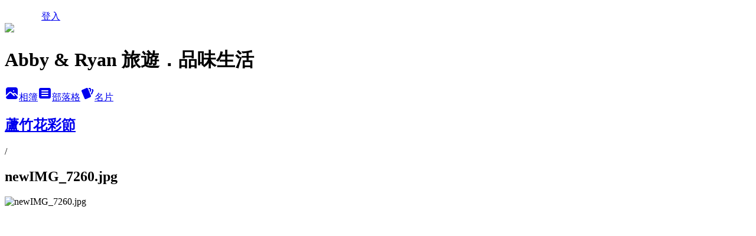

--- FILE ---
content_type: text/html; charset=utf-8
request_url: https://abby0318.pixnet.net/albums/305705617/photos/3221646766
body_size: 16372
content:
<!DOCTYPE html><html lang="zh-TW"><head><meta charSet="utf-8"/><meta name="viewport" content="width=device-width, initial-scale=1"/><link rel="preload" href="/logo_pixnet_ch.svg" as="image"/><link rel="preload" as="image" href="https://picsum.photos/seed/abby0318/1200/400"/><link rel="preload" href="https://pimg.1px.tw/abby0318/1479604211-2003176288.jpg" as="image"/><link rel="stylesheet" href="/main.css" data-precedence="base"/><link rel="preload" as="script" fetchPriority="low" href="/_next/static/chunks/94688e2baa9fea03.js"/><script src="/_next/static/chunks/41eaa5427c45ebcc.js" async=""></script><script src="/_next/static/chunks/e2c6231760bc85bd.js" async=""></script><script src="/_next/static/chunks/94bde6376cf279be.js" async=""></script><script src="/_next/static/chunks/426b9d9d938a9eb4.js" async=""></script><script src="/_next/static/chunks/turbopack-33c6a173e3bad115.js" async=""></script><script src="/_next/static/chunks/ff1a16fafef87110.js" async=""></script><script src="/_next/static/chunks/e308b2b9ce476a3e.js" async=""></script><script src="/_next/static/chunks/2bf79572a40338b7.js" async=""></script><script src="/_next/static/chunks/d3c6eed28c1dd8e2.js" async=""></script><script src="/_next/static/chunks/d4d39cfc2a072218.js" async=""></script><script src="/_next/static/chunks/be3c5fb837de3c68.js" async=""></script><script src="/_next/static/chunks/62042136d330c9d1.js" async=""></script><script src="/_next/static/chunks/60d08651d643cedc.js" async=""></script><script src="/_next/static/chunks/3dc6d785adb4c96e.js" async=""></script><script src="/_next/static/chunks/ed01c75076819ebd.js" async=""></script><script src="/_next/static/chunks/a4df8fc19a9a82e6.js" async=""></script><title>newIMG_7260.jpg - 痞客邦</title><meta name="description" content="newIMG_7260.jpg"/><meta name="google-adsense-platform-account" content="pub-2647689032095179"/><link rel="canonical" href="https://abby0318.pixnet.net/blog/albums/305705617/photos/3221646766"/><meta property="og:title" content="newIMG_7260.jpg - 痞客邦"/><meta property="og:description" content="newIMG_7260.jpg"/><meta property="og:url" content="https://abby0318.pixnet.net/blog/albums/305705617/photos/3221646766"/><meta property="og:image" content="https://pimg.1px.tw/abby0318/1479604211-2003176288.jpg"/><meta property="og:image:width" content="1200"/><meta property="og:image:height" content="630"/><meta property="og:image:alt" content="newIMG_7260.jpg"/><meta property="og:type" content="article"/><meta name="twitter:card" content="summary_large_image"/><meta name="twitter:title" content="newIMG_7260.jpg - 痞客邦"/><meta name="twitter:description" content="newIMG_7260.jpg"/><meta name="twitter:image" content="https://pimg.1px.tw/abby0318/1479604211-2003176288.jpg"/><link rel="icon" href="/favicon.ico?favicon.a62c60e0.ico" sizes="32x32" type="image/x-icon"/><script src="/_next/static/chunks/a6dad97d9634a72d.js" noModule=""></script></head><body><!--$--><!--/$--><!--$?--><template id="B:0"></template><!--/$--><script>requestAnimationFrame(function(){$RT=performance.now()});</script><script src="/_next/static/chunks/94688e2baa9fea03.js" id="_R_" async=""></script><div hidden id="S:0"><script id="pixnet-vars">
          window.PIXNET = {
            post_id: 0,
            name: "abby0318",
            user_id: 0,
            blog_id: "4095637",
            display_ads: true
          }; 
        </script><div class="relative min-h-screen"><nav class="fixed z-20 flex h-14 w-full items-center bg-orange-500 text-white shadow-sm"><div class="container mx-auto flex max-w-5xl items-center justify-between px-5"><a href="https://www.pixnet.net"><img src="/logo_pixnet_ch.svg" alt="PIXNET Logo"/></a><a href="/auth/authorize">登入</a></div></nav><div class="container mx-auto max-w-5xl pt-[45px]"><div class="sm:px-4"><div class="bg-muted relative flex flex-col items-center justify-center gap-4 overflow-clip py-10 sm:mt-8 sm:rounded-sm"><img src="https://picsum.photos/seed/abby0318/1200/400" class="absolute inset-0 h-full w-full object-cover"/><div class="absolute inset-0 bg-black/40 backdrop-blur-sm"></div><div class="relative z-10 flex flex-col items-center justify-center gap-4 px-4"><span data-slot="avatar" class="relative flex shrink-0 overflow-hidden rounded-full size-24 shadow"><span data-slot="avatar-fallback" class="bg-muted flex size-full items-center justify-center rounded-full"></span></span><div class="text-center"><h1 class="mb-1 text-2xl font-bold text-white text-shadow-2xs">Abby &amp; Ryan 旅遊．品味生活</h1></div><div class="flex items-center justify-center gap-3"><a href="/albums" data-slot="button" class="inline-flex items-center justify-center gap-2 whitespace-nowrap text-sm font-medium transition-all disabled:pointer-events-none disabled:opacity-50 [&amp;_svg]:pointer-events-none [&amp;_svg:not([class*=&#x27;size-&#x27;])]:size-4 shrink-0 [&amp;_svg]:shrink-0 outline-none focus-visible:border-ring focus-visible:ring-ring/50 focus-visible:ring-[3px] aria-invalid:ring-destructive/20 dark:aria-invalid:ring-destructive/40 aria-invalid:border-destructive bg-primary text-primary-foreground hover:bg-primary/90 h-9 px-4 py-2 has-[&gt;svg]:px-3 cursor-pointer rounded-full"><svg xmlns="http://www.w3.org/2000/svg" width="24" height="24" viewBox="0 0 24 24" fill="currentColor" stroke="none" class="tabler-icon tabler-icon-photo-filled "><path d="M8.813 11.612c.457 -.38 .918 -.38 1.386 .011l.108 .098l4.986 4.986l.094 .083a1 1 0 0 0 1.403 -1.403l-.083 -.094l-1.292 -1.293l.292 -.293l.106 -.095c.457 -.38 .918 -.38 1.386 .011l.108 .098l4.674 4.675a4 4 0 0 1 -3.775 3.599l-.206 .005h-12a4 4 0 0 1 -3.98 -3.603l6.687 -6.69l.106 -.095zm9.187 -9.612a4 4 0 0 1 3.995 3.8l.005 .2v9.585l-3.293 -3.292l-.15 -.137c-1.256 -1.095 -2.85 -1.097 -4.096 -.017l-.154 .14l-.307 .306l-2.293 -2.292l-.15 -.137c-1.256 -1.095 -2.85 -1.097 -4.096 -.017l-.154 .14l-5.307 5.306v-9.585a4 4 0 0 1 3.8 -3.995l.2 -.005h12zm-2.99 5l-.127 .007a1 1 0 0 0 0 1.986l.117 .007l.127 -.007a1 1 0 0 0 0 -1.986l-.117 -.007z"></path></svg>相簿</a><a href="/blog" data-slot="button" class="inline-flex items-center justify-center gap-2 whitespace-nowrap text-sm font-medium transition-all disabled:pointer-events-none disabled:opacity-50 [&amp;_svg]:pointer-events-none [&amp;_svg:not([class*=&#x27;size-&#x27;])]:size-4 shrink-0 [&amp;_svg]:shrink-0 outline-none focus-visible:border-ring focus-visible:ring-ring/50 focus-visible:ring-[3px] aria-invalid:ring-destructive/20 dark:aria-invalid:ring-destructive/40 aria-invalid:border-destructive border bg-background shadow-xs hover:bg-accent hover:text-accent-foreground dark:bg-input/30 dark:border-input dark:hover:bg-input/50 h-9 px-4 py-2 has-[&gt;svg]:px-3 cursor-pointer rounded-full"><svg xmlns="http://www.w3.org/2000/svg" width="24" height="24" viewBox="0 0 24 24" fill="currentColor" stroke="none" class="tabler-icon tabler-icon-article-filled "><path d="M19 3a3 3 0 0 1 2.995 2.824l.005 .176v12a3 3 0 0 1 -2.824 2.995l-.176 .005h-14a3 3 0 0 1 -2.995 -2.824l-.005 -.176v-12a3 3 0 0 1 2.824 -2.995l.176 -.005h14zm-2 12h-10l-.117 .007a1 1 0 0 0 0 1.986l.117 .007h10l.117 -.007a1 1 0 0 0 0 -1.986l-.117 -.007zm0 -4h-10l-.117 .007a1 1 0 0 0 0 1.986l.117 .007h10l.117 -.007a1 1 0 0 0 0 -1.986l-.117 -.007zm0 -4h-10l-.117 .007a1 1 0 0 0 0 1.986l.117 .007h10l.117 -.007a1 1 0 0 0 0 -1.986l-.117 -.007z"></path></svg>部落格</a><a href="https://www.pixnet.net/pcard/4095637" data-slot="button" class="inline-flex items-center justify-center gap-2 whitespace-nowrap text-sm font-medium transition-all disabled:pointer-events-none disabled:opacity-50 [&amp;_svg]:pointer-events-none [&amp;_svg:not([class*=&#x27;size-&#x27;])]:size-4 shrink-0 [&amp;_svg]:shrink-0 outline-none focus-visible:border-ring focus-visible:ring-ring/50 focus-visible:ring-[3px] aria-invalid:ring-destructive/20 dark:aria-invalid:ring-destructive/40 aria-invalid:border-destructive border bg-background shadow-xs hover:bg-accent hover:text-accent-foreground dark:bg-input/30 dark:border-input dark:hover:bg-input/50 h-9 px-4 py-2 has-[&gt;svg]:px-3 cursor-pointer rounded-full"><svg xmlns="http://www.w3.org/2000/svg" width="24" height="24" viewBox="0 0 24 24" fill="currentColor" stroke="none" class="tabler-icon tabler-icon-cards-filled "><path d="M10.348 3.169l-7.15 3.113a2 2 0 0 0 -1.03 2.608l4.92 11.895a1.96 1.96 0 0 0 2.59 1.063l7.142 -3.11a2.002 2.002 0 0 0 1.036 -2.611l-4.92 -11.894a1.96 1.96 0 0 0 -2.588 -1.064z"></path><path d="M16 3a2 2 0 0 1 1.995 1.85l.005 .15v3.5a1 1 0 0 1 -1.993 .117l-.007 -.117v-3.5h-1a1 1 0 0 1 -.117 -1.993l.117 -.007h1z"></path><path d="M19.08 5.61a1 1 0 0 1 1.31 -.53c.257 .108 .505 .21 .769 .314a2 2 0 0 1 1.114 2.479l-.056 .146l-2.298 5.374a1 1 0 0 1 -1.878 -.676l.04 -.11l2.296 -5.371l-.366 -.148l-.402 -.167a1 1 0 0 1 -.53 -1.312z"></path></svg>名片</a></div></div></div></div><div class="p-4"><div class="mb-4 flex items-center gap-2"><a href="/albums/305705617" class="text-gray-400 hover:text-gray-500"><h2 class="text-lg font-bold">蘆竹花彩節</h2></a><span>/</span><h2 class="text-lg font-bold text-gray-500">newIMG_7260.jpg</h2></div><div class="overflow-clip rounded-lg border"><img src="https://pimg.1px.tw/abby0318/1479604211-2003176288.jpg" alt="newIMG_7260.jpg" class="h-auto w-full rounded-lg object-contain"/></div></div></div></div><section aria-label="Notifications alt+T" tabindex="-1" aria-live="polite" aria-relevant="additions text" aria-atomic="false"></section></div><script>$RB=[];$RV=function(a){$RT=performance.now();for(var b=0;b<a.length;b+=2){var c=a[b],e=a[b+1];null!==e.parentNode&&e.parentNode.removeChild(e);var f=c.parentNode;if(f){var g=c.previousSibling,h=0;do{if(c&&8===c.nodeType){var d=c.data;if("/$"===d||"/&"===d)if(0===h)break;else h--;else"$"!==d&&"$?"!==d&&"$~"!==d&&"$!"!==d&&"&"!==d||h++}d=c.nextSibling;f.removeChild(c);c=d}while(c);for(;e.firstChild;)f.insertBefore(e.firstChild,c);g.data="$";g._reactRetry&&requestAnimationFrame(g._reactRetry)}}a.length=0};
$RC=function(a,b){if(b=document.getElementById(b))(a=document.getElementById(a))?(a.previousSibling.data="$~",$RB.push(a,b),2===$RB.length&&("number"!==typeof $RT?requestAnimationFrame($RV.bind(null,$RB)):(a=performance.now(),setTimeout($RV.bind(null,$RB),2300>a&&2E3<a?2300-a:$RT+300-a)))):b.parentNode.removeChild(b)};$RC("B:0","S:0")</script><script>(self.__next_f=self.__next_f||[]).push([0])</script><script>self.__next_f.push([1,"1:\"$Sreact.fragment\"\n3:I[39756,[\"/_next/static/chunks/ff1a16fafef87110.js\",\"/_next/static/chunks/e308b2b9ce476a3e.js\"],\"default\"]\n4:I[53536,[\"/_next/static/chunks/ff1a16fafef87110.js\",\"/_next/static/chunks/e308b2b9ce476a3e.js\"],\"default\"]\n6:I[97367,[\"/_next/static/chunks/ff1a16fafef87110.js\",\"/_next/static/chunks/e308b2b9ce476a3e.js\"],\"OutletBoundary\"]\n8:I[97367,[\"/_next/static/chunks/ff1a16fafef87110.js\",\"/_next/static/chunks/e308b2b9ce476a3e.js\"],\"ViewportBoundary\"]\na:I[97367,[\"/_next/static/chunks/ff1a16fafef87110.js\",\"/_next/static/chunks/e308b2b9ce476a3e.js\"],\"MetadataBoundary\"]\nc:I[63491,[\"/_next/static/chunks/2bf79572a40338b7.js\",\"/_next/static/chunks/d3c6eed28c1dd8e2.js\"],\"default\"]\nd:I[79520,[\"/_next/static/chunks/d4d39cfc2a072218.js\",\"/_next/static/chunks/be3c5fb837de3c68.js\",\"/_next/static/chunks/62042136d330c9d1.js\"],\"\"]\n10:I[69182,[\"/_next/static/chunks/d4d39cfc2a072218.js\",\"/_next/static/chunks/be3c5fb837de3c68.js\",\"/_next/static/chunks/62042136d330c9d1.js\"],\"HydrationComplete\"]\n11:I[12985,[\"/_next/static/chunks/d4d39cfc2a072218.js\",\"/_next/static/chunks/be3c5fb837de3c68.js\",\"/_next/static/chunks/62042136d330c9d1.js\"],\"NuqsAdapter\"]\n12:I[82782,[\"/_next/static/chunks/d4d39cfc2a072218.js\",\"/_next/static/chunks/be3c5fb837de3c68.js\",\"/_next/static/chunks/62042136d330c9d1.js\"],\"RefineContext\"]\n13:I[29306,[\"/_next/static/chunks/d4d39cfc2a072218.js\",\"/_next/static/chunks/be3c5fb837de3c68.js\",\"/_next/static/chunks/62042136d330c9d1.js\",\"/_next/static/chunks/60d08651d643cedc.js\",\"/_next/static/chunks/d3c6eed28c1dd8e2.js\"],\"default\"]\n"])</script><script>self.__next_f.push([1,"0:{\"P\":null,\"b\":\"TY_1c_2jvl96aO7F8K3QA\",\"c\":[\"\",\"albums\",\"305705617\",\"photos\",\"3221646766\"],\"q\":\"\",\"i\":false,\"f\":[[[\"\",{\"children\":[\"albums\",{\"children\":[[\"id\",\"305705617\",\"d\"],{\"children\":[\"photos\",{\"children\":[[\"photoId\",\"3221646766\",\"d\"],{\"children\":[\"__PAGE__\",{}]}]}]}]}]},\"$undefined\",\"$undefined\",true],[[\"$\",\"$1\",\"c\",{\"children\":[[[\"$\",\"script\",\"script-0\",{\"src\":\"/_next/static/chunks/d4d39cfc2a072218.js\",\"async\":true,\"nonce\":\"$undefined\"}],[\"$\",\"script\",\"script-1\",{\"src\":\"/_next/static/chunks/be3c5fb837de3c68.js\",\"async\":true,\"nonce\":\"$undefined\"}],[\"$\",\"script\",\"script-2\",{\"src\":\"/_next/static/chunks/62042136d330c9d1.js\",\"async\":true,\"nonce\":\"$undefined\"}]],\"$L2\"]}],{\"children\":[[\"$\",\"$1\",\"c\",{\"children\":[null,[\"$\",\"$L3\",null,{\"parallelRouterKey\":\"children\",\"error\":\"$undefined\",\"errorStyles\":\"$undefined\",\"errorScripts\":\"$undefined\",\"template\":[\"$\",\"$L4\",null,{}],\"templateStyles\":\"$undefined\",\"templateScripts\":\"$undefined\",\"notFound\":\"$undefined\",\"forbidden\":\"$undefined\",\"unauthorized\":\"$undefined\"}]]}],{\"children\":[[\"$\",\"$1\",\"c\",{\"children\":[null,[\"$\",\"$L3\",null,{\"parallelRouterKey\":\"children\",\"error\":\"$undefined\",\"errorStyles\":\"$undefined\",\"errorScripts\":\"$undefined\",\"template\":[\"$\",\"$L4\",null,{}],\"templateStyles\":\"$undefined\",\"templateScripts\":\"$undefined\",\"notFound\":\"$undefined\",\"forbidden\":\"$undefined\",\"unauthorized\":\"$undefined\"}]]}],{\"children\":[[\"$\",\"$1\",\"c\",{\"children\":[null,[\"$\",\"$L3\",null,{\"parallelRouterKey\":\"children\",\"error\":\"$undefined\",\"errorStyles\":\"$undefined\",\"errorScripts\":\"$undefined\",\"template\":[\"$\",\"$L4\",null,{}],\"templateStyles\":\"$undefined\",\"templateScripts\":\"$undefined\",\"notFound\":\"$undefined\",\"forbidden\":\"$undefined\",\"unauthorized\":\"$undefined\"}]]}],{\"children\":[[\"$\",\"$1\",\"c\",{\"children\":[null,[\"$\",\"$L3\",null,{\"parallelRouterKey\":\"children\",\"error\":\"$undefined\",\"errorStyles\":\"$undefined\",\"errorScripts\":\"$undefined\",\"template\":[\"$\",\"$L4\",null,{}],\"templateStyles\":\"$undefined\",\"templateScripts\":\"$undefined\",\"notFound\":\"$undefined\",\"forbidden\":\"$undefined\",\"unauthorized\":\"$undefined\"}]]}],{\"children\":[[\"$\",\"$1\",\"c\",{\"children\":[\"$L5\",[[\"$\",\"script\",\"script-0\",{\"src\":\"/_next/static/chunks/3dc6d785adb4c96e.js\",\"async\":true,\"nonce\":\"$undefined\"}],[\"$\",\"script\",\"script-1\",{\"src\":\"/_next/static/chunks/ed01c75076819ebd.js\",\"async\":true,\"nonce\":\"$undefined\"}],[\"$\",\"script\",\"script-2\",{\"src\":\"/_next/static/chunks/a4df8fc19a9a82e6.js\",\"async\":true,\"nonce\":\"$undefined\"}]],[\"$\",\"$L6\",null,{\"children\":\"$@7\"}]]}],{},null,false,false]},null,false,false]},null,false,false]},null,false,false]},null,false,false]},null,false,false],[\"$\",\"$1\",\"h\",{\"children\":[null,[\"$\",\"$L8\",null,{\"children\":\"$@9\"}],[\"$\",\"$La\",null,{\"children\":\"$@b\"}],null]}],false]],\"m\":\"$undefined\",\"G\":[\"$c\",[]],\"S\":false}\n"])</script><script>self.__next_f.push([1,"2:[\"$\",\"html\",null,{\"lang\":\"zh-TW\",\"children\":[[\"$\",\"$Ld\",null,{\"id\":\"google-tag-manager\",\"strategy\":\"afterInteractive\",\"children\":\"\\n(function(w,d,s,l,i){w[l]=w[l]||[];w[l].push({'gtm.start':\\nnew Date().getTime(),event:'gtm.js'});var f=d.getElementsByTagName(s)[0],\\nj=d.createElement(s),dl=l!='dataLayer'?'\u0026l='+l:'';j.async=true;j.src=\\n'https://www.googletagmanager.com/gtm.js?id='+i+dl;f.parentNode.insertBefore(j,f);\\n})(window,document,'script','dataLayer','GTM-TRLQMPKX');\\n  \"}],\"$Le\",\"$Lf\",[\"$\",\"body\",null,{\"children\":[[\"$\",\"$L10\",null,{}],[\"$\",\"$L11\",null,{\"children\":[\"$\",\"$L12\",null,{\"children\":[\"$\",\"$L3\",null,{\"parallelRouterKey\":\"children\",\"error\":\"$undefined\",\"errorStyles\":\"$undefined\",\"errorScripts\":\"$undefined\",\"template\":[\"$\",\"$L4\",null,{}],\"templateStyles\":\"$undefined\",\"templateScripts\":\"$undefined\",\"notFound\":[[\"$\",\"$L13\",null,{}],[]],\"forbidden\":\"$undefined\",\"unauthorized\":\"$undefined\"}]}]}]]}]]}]\n9:[[\"$\",\"meta\",\"0\",{\"charSet\":\"utf-8\"}],[\"$\",\"meta\",\"1\",{\"name\":\"viewport\",\"content\":\"width=device-width, initial-scale=1\"}]]\n"])</script><script>self.__next_f.push([1,"e:null\nf:null\n"])</script><script>self.__next_f.push([1,"15:I[86294,[\"/_next/static/chunks/d4d39cfc2a072218.js\",\"/_next/static/chunks/be3c5fb837de3c68.js\",\"/_next/static/chunks/62042136d330c9d1.js\",\"/_next/static/chunks/3dc6d785adb4c96e.js\",\"/_next/static/chunks/ed01c75076819ebd.js\",\"/_next/static/chunks/a4df8fc19a9a82e6.js\"],\"HeaderSection\"]\n1a:I[27201,[\"/_next/static/chunks/ff1a16fafef87110.js\",\"/_next/static/chunks/e308b2b9ce476a3e.js\"],\"IconMark\"]\n:HL[\"/main.css\",\"style\"]\n16:Td6c,"])</script><script>self.__next_f.push([1,"\u003cbr\u003e\u003cfont size=\"5\" \u003e廠商邀約．合作：abby_1020@yahoo.com.tw\u003cbr\u003e\u003cbr\u003e\u003ca href=\"http://abby0318.pixnet.net/blog/category/5372396\" target=\"_blank\"\u003e\u003cimg src=\"https://pic.pimg.tw/abby0318/1566561956-3858221575.jpg?v=1566561982\"\u003e\u003c/font\u003e \u003ca href=\"http://abby0318.pixnet.net/blog/category/1786420\" target=\"_blank\"\u003e\u003cimg src=\"https://pic.pimg.tw/abby0318/1566555317-994978615.jpg?v=1566555348\"\u003e\u003c/font\u003e \u003ca href=\"http://abby0318.pixnet.net/blog/category/1786423\" target=\"_blank\"\u003e\u003cimg src=\"https://pic.pimg.tw/abby0318/1566561956-3292413016.jpg\"\u003e\u003c/font\u003e \u003ca href=\"http://abby0318.pixnet.net/blog/category/1786426\" target=\"_blank\"\u003e\u003cimg src=\"https://pic.pimg.tw/abby0318/1566561957-1309023959.jpg?v=1566561982\"\u003e\u003c/font\u003e \u003ca href=\"http://abby0318.pixnet.net/blog/category/1786429\" target=\"_blank\"\u003e\u003cimg src=\"https://pic.pimg.tw/abby0318/1566561955-3663039176.jpg\"\u003e\u003c/font\u003e \u003ca href=\"http://abby0318.pixnet.net/blog/category/5370452\" target=\"_blank\"\u003e\u003cimg src=\"https://pic.pimg.tw/abby0318/1566561952-2835942868.jpg?v=1566561982\"\u003e\u003c/font\u003e \u003ca href=\"http://abby0318.pixnet.net/blog/category/5352914\" target=\"_blank\"\u003e\u003cimg src=\"https://pic.pimg.tw/abby0318/1566561958-1153546139.jpg?v=1566561982\"\u003e\u003c/font\u003e \u003ca href=\"http://abby0318.pixnet.net/blog/category/5370455\" target=\"_blank\"\u003e\u003cimg src=\"https://pic.pimg.tw/abby0318/1566561954-2624848737.jpg?v=1566561982\"\u003e\u003cbr\u003e\u003c/font\u003e \u003ca href=\"http://abby0318.pixnet.net/blog/category/5370458\" target=\"_blank\"\u003e\u003cimg src=\"https://pic.pimg.tw/abby0318/1566561957-4069761065.jpg?v=1566568931\"\u003e\u003c/font\u003e \u003ca href=\"http://abby0318.pixnet.net/blog/category/5370461\" target=\"_blank\"\u003e\u003cimg src=\"https://pic.pimg.tw/abby0318/1566561958-1807274687.jpg?v=1566561982\"\u003e\u003c/font\u003e \u003ca href=\"http://abby0318.pixnet.net/blog/category/5370464\" target=\"_blank\"\u003e\u003cimg src=\"https://pic.pimg.tw/abby0318/1566561953-2409365199.jpg?v=1566561982\"\u003e\u003c/font\u003e \u003ca href=\"http://abby0318.pixnet.net/blog/category/5370467\" target=\"_blank\"\u003e\u003cimg src=\"https://pic.pimg.tw/abby0318/1566561956-524615390.jpg\"\u003e\u003c/font\u003e \u003ca href=\"https://abby0318.pixnet.net/blog/category/5556473\" target=\"_blank\"\u003e\u003cimg src=\"https://pic.pimg.tw/abby0318/1566561955-3134685034.jpg\"\u003e\u003c/font\u003e \u003ca href=\"http://abby0318.pixnet.net/blog/category/5370629\" target=\"_blank\"\u003e\u003cimg src=\"https://pic.pimg.tw/abby0318/1566561953-2955930200.jpg?v=1566561982\"\u003e\u003c/font\u003e \u003ca href=\"http://abby0318.pixnet.net/blog/category/5370473\" target=\"_blank\"\u003e\u003cimg src=\"https://pic.pimg.tw/abby0318/1566561954-2037234949.jpg?v=1566561982\"\u003e\u003c/font\u003e \u003ca href=\"http://abby0318.pixnet.net/blog/category/5370476\" target=\"_blank\"\u003e\u003cimg src=\"https://pic.pimg.tw/abby0318/1566561952-1059368364.jpg?v=1566561982\"\u003e\u003c/a\u003e\u003cbr\u003e\u003c/font\u003e \u003ca href=\"https://abby0318.pixnet.net/blog/category/6550274\" target=\"_blank\"\u003e\u003cimg src=\"https://pic.pimg.tw/abby0318/1566568901-1524211582.jpg?v=1566568932\"\u003e\u003c/font\u003e \u003ca href=\"https://abby0318.pixnet.net/blog/category/5467955\" target=\"_blank\"\u003e\u003cimg src=\"https://pic.pimg.tw/abby0318/1566569203-2471402890.jpg?v=1566569234\"\u003e\u003c/font\u003e \u003ca href=\"https://abby0318.pixnet.net/blog/category/5006918\" target=\"_blank\"\u003e\u003cimg src=\"https://pic.pimg.tw/abby0318/1566569203-2542852476.jpg?v=1566569234\"\u003e\u003c/font\u003e \u003ca href=\"https://abby0318.pixnet.net/blog/category/1786435\" target=\"_blank\"\u003e\u003cimg src=\"https://pic.pimg.tw/abby0318/1566569202-1677366406.jpg?v=1566569234\"\u003e\u003c/font\u003e \u003ca href=\"https://abby0318.pixnet.net/blog/category/4025210\" target=\"_blank\"\u003e\u003cimg src=\"https://pic.pimg.tw/abby0318/1566569202-2762201395.jpg?v=1566569234\"\u003e\u003cbr\u003e"])</script><script>self.__next_f.push([1,"17:T102a,"])</script><script>self.__next_f.push([1,"\u003cimg src=\"https://pic.pimg.tw/abby0318/1566632991-280620564.gif?v=1566633023\"\u003e\r\n\u003ca href=\"https://abby0318.pixnet.net/blog/post/468238250\" target=\"_blank\"\u003e\u003cimg src=\"https://pic.pimg.tw/abby0318/1566614046-2659966348.jpg?v=1566614076\"\u003e\r\n\u003ca href=\"https://abby0318.pixnet.net/blog/post/468274937\" target=\"_blank\"\u003e\u003cimg src=\"https://pic.pimg.tw/abby0318/1566614047-2509105192.jpg?v=1566614076\"\u003e\r\n\u003ca href=\"https://abby0318.pixnet.net/blog/post/468224180\" target=\"_blank\"\u003e\u003cimg src=\"https://pic.pimg.tw/abby0318/1566614048-1099759440.jpg?v=1566614076\"\u003e\r\n\u003ca href=\"https://abby0318.pixnet.net/blog/post/467921939\" target=\"_blank\"\u003e\u003cimg src=\"https://pic.pimg.tw/abby0318/1566613294-2525372733.jpg?v=1566613324\"\u003e\r\n\u003ca href=\"https://abby0318.pixnet.net/blog/post/468238454\" target=\"_blank\"\u003e\u003cimg src=\"https://pic.pimg.tw/abby0318/1566614048-2155524438.jpg?v=1566614076\"\u003e\r\n\u003ca href=\"https://abby0318.pixnet.net/blog/post/468053417\" target=\"_blank\"\u003e\u003cimg src=\"https://pic.pimg.tw/abby0318/1566614048-2982066398.jpg?v=1566614076\"\u003e\r\n\u003ca href=\"https://abby0318.pixnet.net/blog/post/455213480\" target=\"_blank\"\u003e\u003cimg src=\"https://pic.pimg.tw/abby0318/1566614046-3255744195.jpg?v=1566614076\"\u003e\r\n\u003ca href=\"https://abby0318.pixnet.net/blog/post/468037532\" target=\"_blank\"\u003e\u003cimg src=\"https://pic.pimg.tw/abby0318/1566614050-1372026868.jpg?v=1566614076\"\u003e\u003cbr\u003e\u003cbr\u003e\r\n\u003cimg src=\"https://pic.pimg.tw/abby0318/1566633820-1861793635.gif?v=1566633851\"\u003e\r\n\u003ca href=\"https://abby0318.pixnet.net/blog/post/458700680\" target=\"_blank\"\u003e\u003cimg src=\"https://pic.pimg.tw/abby0318/1566633709-4013949551.jpg?v=1566634149\"\u003e\u003c/a\u003e\r\n\u003ca href=\"https://abby0318.pixnet.net/blog/post/419625280\" target=\"_blank\"\u003e\u003cimg src=\"https://pic.pimg.tw/abby0318/1566633708-2978490222.jpg?v=1566634149\"\u003e\r\n\u003ca href=\"https://abby0318.pixnet.net/blog/post/467193629\" target=\"_blank\"\u003e\u003cimg src=\"https://pic.pimg.tw/abby0318/1566633712-1562835892.jpg?v=1566634149\"\u003e\r\n\u003ca href=\"https://abby0318.pixnet.net/blog/post/460226861\" target=\"_blank\"\u003e\u003cimg src=\"https://pic.pimg.tw/abby0318/1566635423-3243383944.jpg?v=1566635453\"\u003e\r\n\u003ca href=\"https://abby0318.pixnet.net/blog/post/460139327\" target=\"_blank\"\u003e\u003cimg src=\"https://pic.pimg.tw/abby0318/1566635422-3453673928.jpg?v=1566635453\"\u003e\r\n\u003ca href=\"https://abby0318.pixnet.net/blog/post/460122236\" target=\"_blank\"\u003e\u003cimg src=\"https://pic.pimg.tw/abby0318/1566633710-2857612172.jpg?v=1566635453\"\u003e\r\n\u003ca href=\"https://abby0318.pixnet.net/blog/post/460083276\" target=\"_blank\"\u003e\u003cimg src=\"https://pic.pimg.tw/abby0318/1566635422-3804465123.jpg?v=1566635453\"\u003e\r\n\u003ca href=\"https://abby0318.pixnet.net/blog/post/460144934\" target=\"_blank\"\u003e\u003cimg src=\"https://pic.pimg.tw/abby0318/1566633709-2998038341.jpg?v=1566635453\"\u003e\r\n\u003ca href=\"https://abby0318.pixnet.net/blog/post/456036977\" target=\"_blank\"\u003e\u003cimg src=\"https://pic.pimg.tw/abby0318/1566636443-3517042798.jpg?v=1566636475\"\u003e\u003cbr\u003e\u003cbr\u003e\r\n\u003cimg src=\"https://pic.pimg.tw/abby0318/1566636580-3927256616.gif?v=1566636921\"\u003e\r\n\u003ca href=\"https://abby0318.pixnet.net/blog/post/465132029\" target=\"_blank\"\u003e\u003cimg src=\"https://pic.pimg.tw/abby0318/1566637304-3439554848.jpg?v=1566637335\"\u003e\u003c/a\u003e\r\n\u003ca href=\"https://abby0318.pixnet.net/blog/post/456746093\" target=\"_blank\"\u003e\u003cimg src=\"https://pic.pimg.tw/abby0318/1566638847-3192175456.jpg?v=1566638877\"\u003e\r\n\u003ca href=\"https://abby0318.pixnet.net/blog/post/463802351\" target=\"_blank\"\u003e\u003cimg src=\"https://pic.pimg.tw/abby0318/1566637770-3157801461.jpg?v=1566637800\"\u003e\r\n\u003ca href=\"https://abby0318.pixnet.net/blog/post/456739145\" target=\"_blank\"\u003e\u003cimg src=\"https://pic.pimg.tw/abby0318/1566638846-317122829.jpg?v=1566638877\"\u003e\r\n\u003ca href=\"https://abby0318.pixnet.net/blog/post/460724450\" target=\"_blank\"\u003e\u003cimg src=\"https://pic.pimg.tw/abby0318/1566638847-3298740915.jpg?v=1566638877\"\u003e\r\n\u003ca href=\"https://abby0318.pixnet.net/blog/post/463772876\" target=\"_blank\"\u003e\u003cimg src=\"https://pic.pimg.tw/abby0318/1566637769-3948945978.jpg?v=1566637800\"\u003e\r\n\u003ca href=\"https://abby0318.pixnet.net/blog/post/467042504\" target=\"_blank\"\u003e\u003cimg src=\"https://pic.pimg.tw/abby0318/1566637770-1679586614.jpg?v=1566637800\"\u003e\r\n\u003ca href=\"https://abby0318.pixnet.net/blog/post/467053877\" target=\"_blank\"\u003e\u003cimg src=\"https://pic.pimg.tw/abby0318/1566637771-3792751928.jpg?v=1566637800\"\u003e"])</script><script>self.__next_f.push([1,"18:T22b0,"])</script><script>self.__next_f.push([1,"\u003cfont size=\"3\" color=\"FF3399\"\u003e《一月》\u003cbr\u003e\r\n\u003ca title=\"\" href=\"http://abby0318.pixnet.net/blog/post/349638386\" target=\"_blank\"\u003e台北 ▶陽明山賞櫻．櫻花林\u003c/a\u003e\u003c/li\u003e\u003cbr\u003e\r\n\u003ca title=\"\" href=\"http://abby0318.pixnet.net/blog/post/346786025\" target=\"_blank\"\u003e桃園 ▶角板山行館．賞梅\u003c/a\u003e\u003c/li\u003e\u003cbr\u003e\r\n\u003ca title=\"\" href=\"http://abby0318.pixnet.net/blog/post/120316294\" target=\"_blank\"\u003e台中 ▶中社花市．鬱金香\u003c/a\u003e\u003c/li\u003e\u003cbr\u003e\r\n\u003ca title=\"\" href=\"http://abby0318.pixnet.net/blog/post/404849548\" target=\"_blank\"\u003e台中 ▶泰安派出所．落羽松\u003c/a\u003e\u003c/li\u003e\u003cbr\u003e\r\n\u003ca title=\"\" href=\"http://abby0318.pixnet.net/blog/post/404894383\" target=\"_blank\"\u003e台中 ▶泰安國小．落羽松\u003c/a\u003e\u003c/li\u003e\u003cbr\u003e\r\n\u003ca title=\"\" href=\"http://abby0318.pixnet.net/blog/post/120316813\" target=\"_blank\"\u003e彰化 ▶菁芳園．落羽松\u003c/a\u003e\u003c/li\u003e\u003cbr\u003e\r\n\u003ca title=\"\" href=\"http://abby0318.pixnet.net/blog/post/340795526\" target=\"_blank\"\u003e南投 ▶烏松崙．賞梅\u003c/a\u003e\u003c/li\u003e\u003cbr\u003e\r\n\u003ca title=\"\" href=\"http://abby0318.pixnet.net/blog/post/405873400\" target=\"_blank\"\u003e南投 ▶互助國小．賞梅\u003c/a\u003e\u003c/li\u003e\u003cbr\u003e\r\n\u003ca title=\"\" href=\"http://abby0318.pixnet.net/blog/post/405989767\" target=\"_blank\"\u003e南投 ▶布虎梅園．賞梅\u003c/a\u003e\u003c/li\u003e\u003cbr\u003e\r\n\u003ca title=\"\" href=\"http://abby0318.pixnet.net/blog/post/406140259\" target=\"_blank\"\u003e南投 ▶古堡梅園．賞梅\u003c/a\u003e\u003c/li\u003e\u003cbr\u003e\r\n\u003ca title=\"\" href=\"http://abby0318.pixnet.net/blog/post/406276231\" target=\"_blank\"\u003e南投 ▶國姓驛站．落羽松\u003c/a\u003e\u003c/li\u003e\u003cbr\u003e\r\n《二月》\u003cbr\u003e\r\n\u003ca title=\"\" href=\"http://abby0318.pixnet.net/blog/post/349678271\" target=\"_blank\"\u003e台北 ▶自來水博物館．河津櫻\u003c/a\u003e\u003c/li\u003e\u003cbr\u003e\r\n\u003ca title=\"\" href=\"http://abby0318.pixnet.net/blog/post/120316966\" target=\"_blank\"\u003e台北 ▶櫻花林．賞櫻\u003c/a\u003e\u003c/li\u003e\u003cbr\u003e\r\n\u003ca title=\"\" href=\"http://abby0318.pixnet.net/blog/post/120316870\" target=\"_blank\"\u003e台北 ▶平菁街４２巷．賞櫻\u003c/a\u003e\u003c/li\u003e\u003cbr\u003e\r\n\u003ca title=\"\" href=\"http://abby0318.pixnet.net/blog/post/120316297\" target=\"_blank\"\u003e台北 ▶烏來瀑布．賞櫻\u003c/a\u003e\u003c/li\u003e\u003cbr\u003e\r\n\u003ca title=\"\" href=\"http://abby0318.pixnet.net/blog/post/350313884\" target=\"_blank\"\u003e桃園 ▶龍潭觀光大池．賞櫻\u003c/a\u003e\u003c/li\u003e\u003cbr\u003e\r\n\u003ca title=\"\" href=\"http://abby0318.pixnet.net/blog/post/120316990\" target=\"_blank\"\u003e桃園 ▶恩愛農場．賞櫻\u003c/a\u003e\u003c/li\u003e\u003cbr\u003e\r\n\u003ca title=\"\" href=\"http://abby0318.pixnet.net/blog/post/410975020\" target=\"_blank\"\u003e新竹 ▶新竹公園/麗池公園．賞櫻\u003c/a\u003e\u003c/li\u003e\u003cbr\u003e\r\n\u003ca title=\"\" href=\"http://abby0318.pixnet.net/blog/post/412110550\" target=\"_blank\"\u003e苗栗 ▶蓮臺山妙音淨苑．賞櫻\u003c/a\u003e\u003c/li\u003e\u003cbr\u003e\r\n\u003ca title=\"\" href=\"http://abby0318.pixnet.net/blog/post/352910456\" target=\"_blank\"\u003e台中 ▶武陵農場．賞櫻\u003c/a\u003e\u003c/li\u003e\u003cbr\u003e\r\n\u003ca title=\"\" href=\"http://abby0318.pixnet.net/blog/post/120316972\" target=\"_blank\"\u003e台中 ▶泰安派出所．賞櫻\u003c/a\u003e\u003c/li\u003e\u003cbr\u003e\r\n\u003ca title=\"\" href=\"http://abby0318.pixnet.net/blog/post/120316300\" target=\"_blank\"\u003e台中 ▶大坑濁水巷．賞櫻\u003c/a\u003e\u003c/li\u003e\u003cbr\u003e\r\n\u003ca title=\"\" href=\"http://abby0318.pixnet.net/blog/post/120316294\" target=\"_blank\"\u003e台中 ▶中社花市．鬱金香\u003c/a\u003e\u003c/li\u003e\u003cbr\u003e\r\n\u003ca title=\"\" href=\"http://abby0318.pixnet.net/blog/post/120316981\" target=\"_blank\"\u003e南投 ▶九族文化村．日櫻\u003c/a\u003e\u003c/li\u003e\u003cbr\u003e\r\n\u003ca title=\"\" href=\"http://abby0318.pixnet.net/blog/post/120316984\" target=\"_blank\"\u003e南投 ▶九族文化村．夜櫻\u003c/a\u003e\u003c/li\u003e\u003cbr\u003e\r\n《三月》\u003cbr\u003e\r\n\u003ca title=\"\" href=\"http://abby0318.pixnet.net/blog/post/120316324\" target=\"_blank\"\u003e台北 ▶淡水天元宮．賞櫻\u003c/a\u003e\u003c/li\u003e\u003cbr\u003e\r\n\u003ca title=\"\" href=\"http://abby0318.pixnet.net/blog/post/358249571\" target=\"_blank\"\u003e台北 ▶竹子湖．採海芋\u003c/a\u003e\u003c/li\u003e\u003cbr\u003e\r\n\u003ca title=\"\" href=\"http://abby0318.pixnet.net/blog/post/358348289\" target=\"_blank\"\u003e台北 ▶頂湖．財福海芋園\u003c/a\u003e\u003c/li\u003e\u003cbr\u003e\r\n\u003ca title=\"\" href=\"http://abby0318.pixnet.net/blog/post/120316345\" target=\"_blank\"\u003e台北 ▶台北奧萬大．賞楓\u003c/a\u003e\u003c/li\u003e\u003cbr\u003e\r\n\u003ca title=\"\" href=\"http://abby0318.pixnet.net/blog/post/360404597\" target=\"_blank\"\u003e桃園 ▶平鎮．小麥田\u003c/a\u003e\u003c/li\u003e\u003cbr\u003e\r\n\u003ca title=\"\" href=\"http://abby0318.pixnet.net/blog/post/413176714\" target=\"_blank\"\u003e苗栗 ▶銅鑼．炮仗花\u003c/a\u003e\u003c/li\u003e\u003cbr\u003e\r\n\u003ca title=\"\" href=\"http://abby0318.pixnet.net/blog/post/412110550\" target=\"_blank\"\u003e苗栗 ▶獅潭．櫻花\u003c/a\u003e\u003c/li\u003e\u003cbr\u003e\r\n\u003ca title=\"\" href=\"http://abby0318.pixnet.net/blog/post/120317044\" target=\"_blank\"\u003e台中 ▶小麥文化節\u003c/a\u003e\u003c/li\u003e\u003cbr\u003e\r\n《四月》\u003cbr\u003e\r\n\u003ca title=\"\" href=\"http://abby0318.pixnet.net/blog/post/120316351\" target=\"_blank\"\u003e台北 ▶紫藤咖啡園．紫藤花\u003c/a\u003e\u003c/li\u003e\u003cbr\u003e\r\n\u003ca title=\"\" href=\"http://abby0318.pixnet.net/blog/post/416653645\" target=\"_blank\"\u003e桃園 ▶石門水庫管理局．流蘇花\u003c/a\u003e\u003c/li\u003e\u003cbr\u003e\r\n\u003ca title=\"\" href=\"http://abby0318.pixnet.net/blog/post/120315625\" target=\"_blank\"\u003e桃園 ▶小粗坑古道．油桐花\u003c/a\u003e\u003c/li\u003e\u003cbr\u003e\r\n\u003ca title=\"\" href=\"http://abby0318.pixnet.net/blog/post/364507241\" target=\"_blank\"\u003e桃園 ▶十一指古道．油桐花\u003c/a\u003e\u003c/li\u003e\u003cbr\u003e\r\n\u003ca title=\"\" href=\"http://abby0318.pixnet.net/blog/post/120315991\" target=\"_blank\"\u003e苗栗 ▶天空之城．油桐花\u003c/a\u003e\u003c/li\u003e\u003cbr\u003e\r\n\u003ca title=\"\" href=\"http://abby0318.pixnet.net/blog/post/363355766\" target=\"_blank\"\u003e苗栗 ▶客家大院．油桐花\u003c/a\u003e\u003c/li\u003e\u003cbr\u003e\r\n\u003ca title=\"\" href=\"http://abby0318.pixnet.net/blog/post/363668252\" target=\"_blank\"\u003e苗栗 ▶鹿野觀雲．油桐花\u003c/a\u003e\u003c/li\u003e\u003cbr\u003e\r\n\u003ca title=\"\" href=\"http://abby0318.pixnet.net/blog/post/364149464\" target=\"_blank\"\u003e苗栗 ▶鹿廚坑步道．油桐花\u003c/a\u003e\u003c/li\u003e\u003cbr\u003e\r\n《五月》\u003cbr\u003e\r\n\u003ca title=\"\" href=\"http://abby0318.pixnet.net/blog/post/370206674\" target=\"_blank\"\u003e桃園 ▶向陽農場．向日葵\u003c/a\u003e\u003c/li\u003e\u003cbr\u003e\r\n\u003ca title=\"\" href=\"http://abby0318.pixnet.net/blog/post/370797329\" target=\"_blank\"\u003e桃園 ▶青林農場．向日葵\u003c/a\u003e\r\n\u003c/li\u003e\u003cbr\u003e\r\n《六月》\u003cbr\u003e\r\n\u003ca title=\"\" href=\"http://abby0318.pixnet.net/blog/post/120317203\" target=\"_blank\"\u003e台中 ▶沐心泉．金針花\u003c/a\u003e\u003c/li\u003e\u003cbr\u003e\r\n《七月》\u003cbr\u003e\r\n\u003ca title=\"\" href=\"http://abby0318.pixnet.net/blog/post/378768671\" target=\"_blank\"\u003e桃園 ▶觀音蓮花季．蓮荷園\u003c/a\u003e\u003c/li\u003e\u003cbr\u003e\r\n\u003ca title=\"\" href=\"http://abby0318.pixnet.net/blog/post/379164413\" target=\"_blank\"\u003e桃園 ▶觀音蓮花季．林家古厝\u003c/a\u003e\u003c/li\u003e\u003cbr\u003e\r\n《八月》\u003cbr\u003e\r\n\u003ca title=\"\" href=\"http://abby0318.pixnet.net/blog/post/120315145\" target=\"_blank\"\u003e桃園 ▶新屋蓮花季．新屋蓮園\u003c/a\u003e\u003c/li\u003e\u003cbr\u003e\r\n\u003ca title=\"\" href=\"http://abby0318.pixnet.net/blog/post/120316594\" target=\"_blank\"\u003e花蓮 ▶赤科山．金針花\u003c/a\u003e\u003c/li\u003e\u003cbr\u003e\r\n\u003ca title=\"\" href=\"http://abby0318.pixnet.net/blog/post/120316597\" target=\"_blank\"\u003e花蓮 ▶六十石山．金針花\u003c/a\u003e\u003c/li\u003e\u003cbr\u003e\r\n《九月》\u003cbr\u003e\r\n\u003ca title=\"\" href=\"http://abby0318.pixnet.net/blog/post/390534791\" target=\"_blank\"\u003e桃園 ▶桃園大溪．韭菜花\u003c/a\u003e\u003c/li\u003e\u003cbr\u003e\r\n\u003ca title=\"\" href=\"http://abby0318.pixnet.net/blog/post/120316612\" target=\"_blank\"\u003e台中 ▶桃李河畔．金針花\u003c/a\u003e\u003c/li\u003e\u003cbr\u003e\r\n\u003ca title=\"\" href=\"http://abby0318.pixnet.net/blog/post/390683540\" target=\"_blank\"\u003e彰化 ▶北斗公園．美人櫻\u003c/a\u003e\u003c/li\u003e\u003cbr\u003e\r\n\u003ca title=\"\" href=\"http://abby0318.pixnet.net/blog/post/390058439\" target=\"_blank\"\u003e彰化 ▶師範大學．美人櫻\u003c/a\u003e\u003c/li\u003e\u003cbr\u003e\r\n《十月》\u003cbr\u003e\r\n\u003ca title=\"\" href=\"http://abby0318.pixnet.net/blog/post/395994731\" target=\"_blank\"\u003e桃園 ▶大園花海．波斯菊\u003c/a\u003e\u003c/li\u003e\u003cbr\u003e\r\n\u003ca title=\"\" href=\"http://abby0318.pixnet.net/blog/post/394537520\" target=\"_blank\"\u003e桃園 ▶平鎮花海．波斯菊\u003c/a\u003e\u003c/li\u003e\u003cbr\u003e\r\n《十一月》\u003cbr\u003e\r\n\u003ca title=\"\" href=\"http://abby0318.pixnet.net/blog/post/120315418\" target=\"_blank\"\u003e台北 ▶士林官邸．菊花展\u003c/a\u003e\u003c/li\u003e\u003cbr\u003e\r\n\u003ca title=\"\" href=\"http://abby0318.pixnet.net/blog/post/307224032\" target=\"_blank\"\u003e桃園 ▶蘆竹花海\u003c/a\u003e\u003c/li\u003e\u003cbr\u003e\r\n\u003ca title=\"\" href=\"http://abby0318.pixnet.net/blog/post/120315991\" target=\"_blank\"\u003e桃園 ▶桃園各區花海季\u003c/a\u003e\u003c/li\u003e\u003cbr\u003e\r\n\u003ca title=\"\" href=\"http://abby0318.pixnet.net/blog/post/120316207\" target=\"_blank\"\u003e苗栗 ▶銅鑼杭菊\u003c/a\u003e\u003c/li\u003e\u003cbr\u003e\r\n\u003ca title=\"\" href=\"http://abby0318.pixnet.net/blog/post/120316201\" target=\"_blank\"\u003e台中 ▶2011福壽山農場．松廬楓紅\u003c/a\u003e\u003c/li\u003e\u003cbr\u003e\r\n\u003ca title=\"\" href=\"http://abby0318.pixnet.net/blog/post/396846149\" target=\"_blank\"\u003e台中 ▶2014福壽山農場．松廬楓紅\u003c/a\u003e\u003c/li\u003e\u003cbr\u003e\r\n\u003ca title=\"\" href=\"http://abby0318.pixnet.net/blog/post/120316231\" target=\"_blank\"\u003e台中 ▶武陵農場．追楓\u003c/a\u003e\u003c/li\u003e\u003cbr\u003e\r\n\u003ca title=\"\" href=\"http://abby0318.pixnet.net/blog/post/120316213\" target=\"_blank\"\u003e台中 ▶2011新社花海節\u003c/a\u003e\u003c/li\u003e\u003cbr\u003e\r\n\u003ca title=\"\" href=\"http://abby0318.pixnet.net/blog/post/397005809\" target=\"_blank\"\u003e台中 ▶2014新社花海節\u003c/a\u003e\u003c/li\u003e\u003cbr\u003e\r\n《十二月》\u003cbr\u003e\r\n\u003ca title=\"\" href=\"http://abby0318.pixnet.net/blog/post/337665545\" target=\"_blank\"\u003e桃園 ▶石門水庫．賞楓\u003c/a\u003e\u003c/li\u003e\u003cbr\u003e\r\n\u003ca title=\"\" href=\"http://abby0318.pixnet.net/blog/post/120316780\" target=\"_blank\"\u003e南投 ▶NINA巧克力工坊．落羽松\u003c/a\u003e\u003c/li\u003e\u003cbr\u003e"])</script><script>self.__next_f.push([1,"5:[[\"$\",\"script\",null,{\"id\":\"pixnet-vars\",\"children\":\"\\n          window.PIXNET = {\\n            post_id: 0,\\n            name: \\\"abby0318\\\",\\n            user_id: 0,\\n            blog_id: \\\"4095637\\\",\\n            display_ads: true\\n          }; \\n        \"}],[\"$\",\"link\",null,{\"rel\":\"stylesheet\",\"href\":\"/main.css\",\"precedence\":\"base\"}],[\"$\",\"div\",null,{\"className\":\"relative min-h-screen\",\"children\":[\"$L14\",[\"$\",\"div\",null,{\"className\":\"container mx-auto max-w-5xl pt-[45px]\",\"children\":[[\"$\",\"$L15\",null,{\"blog\":{\"blog_id\":\"4095637\",\"urls\":{\"blog_url\":\"https://abby0318.pixnet.net/blog\",\"album_url\":\"https://abby0318.pixnet.net/albums\",\"card_url\":\"https://www.pixnet.net/pcard/abby0318\",\"sitemap_url\":\"https://abby0318.pixnet.net/sitemap.xml\"},\"name\":\"abby0318\",\"display_name\":\"Abby \u0026 Ryan 旅遊．品味生活\",\"description\":\"$16\",\"visibility\":\"public\",\"freeze\":\"active\",\"default_comment_permission\":\"allow\",\"service_album\":\"enable\",\"rss_mode\":\"auto\",\"taxonomy\":{\"id\":16,\"name\":\"休閒旅遊\"},\"logo\":{\"id\":null,\"url\":\"https://s3.1px.tw/blog/common/avatar/blog_cover_dark.jpg\"},\"logo_url\":\"https://s3.1px.tw/blog/common/avatar/blog_cover_dark.jpg\",\"owner\":{\"sub\":\"838255381439482723\",\"display_name\":\"abby5472\",\"avatar\":\"https://pimg.1px.tw/abby0318/logo/abby0318.png\",\"login_country\":null,\"login_city\":null,\"login_at\":0,\"created_at\":1368583896,\"updated_at\":1765078544},\"socials\":{\"social_email\":\"abby_1020@yahoo.com.tw\",\"social_line\":\"\",\"social_facebook\":\"\",\"social_instagram\":\"\",\"social_youtube\":\"\",\"created_at\":1766062860,\"updated_at\":1766062860},\"stats\":{\"views_initialized\":10338394,\"views_total\":10360504,\"views_today\":0,\"post_count\":1654,\"updated_at\":1767170183},\"marketing\":{\"keywords\":null,\"gsc_site_verification\":null,\"sitemap_verified_at\":1767232258,\"ga_account\":null,\"created_at\":1765719435,\"updated_at\":1767232258},\"watermark\":null,\"custom_domain\":null,\"hero_image\":{\"id\":1767275280,\"url\":\"https://picsum.photos/seed/abby0318/1200/400\"},\"widgets\":{\"sidebar1\":[{\"id\":26064165,\"identifier\":\"pixSearch\",\"title\":\"文章搜尋\",\"sort\":1,\"data\":null},{\"id\":26064166,\"identifier\":\"cus694799\",\"title\":\"Abby \u0026 Ryan 粉絲團\",\"sort\":2,\"data\":\"\u003cdiv id=\\\"fb-root\\\"\u003e\u003c/div\u003e\\r\\n\u003cscript\u003e(function(d, s, id) {\\r\\n  var js, fjs = d.getElementsByTagName(s)[0];\\r\\n  if (d.getElementById(id)) return;\\r\\n  js = d.createElement(s); js.id = id;\\r\\n  js.src = 'https://connect.facebook.net/zh_TW/sdk.js#xfbml=1\u0026version=v3.0';\\r\\n  fjs.parentNode.insertBefore(js, fjs);\\r\\n}(document, 'script', 'facebook-jssdk'));\u003c/script\u003e\\r\\n\u003cdiv class=\\\"fb-page\\\" data-href=\\\"https://www.facebook.com/abby5472/\\\" data-tabs=\\\"timeline\\\" data-small-header=\\\"false\\\" data-adapt-container-width=\\\"true\\\" data-hide-cover=\\\"false\\\" data-show-facepile=\\\"true\\\"\u003e\u003cblockquote cite=\\\"https://www.facebook.com/abby5472/\\\" class=\\\"fb-xfbml-parse-ignore\\\"\u003e\u003ca href=\\\"https://www.facebook.com/abby5472/\\\"\u003eAbby \u0026amp; Ryan 旅遊．品味生活\u003c/a\u003e\u003c/blockquote\u003e\u003c/div\u003e\"},{\"id\":26064167,\"identifier\":\"pixMyPlace\",\"title\":\"個人資訊\",\"sort\":3,\"data\":null},{\"id\":26064168,\"identifier\":\"cus1284374\",\"title\":\"景點/美食快速整理\",\"sort\":4,\"data\":\"\u003ca href=\\\"https://abby0318.pixnet.net/blog/post/468691982\\\" target=\\\"_blank\\\"\u003e\u003cimg src=\\\"https://pic.pimg.tw/abby0318/1572196302-16082332.jpg\\\"\u003e\\n\u003ca href=\\\"https://abby0318.pixnet.net/blog/post/382151288\\\" target=\\\"_blank\\\"\u003e\u003cimg src=\\\"https://pic.pimg.tw/abby0318/1593348282-1738047572.jpg\\\"\u003e\\n\u003ca href=\\\"https://abby0318.pixnet.net/blog/post/557441650\\\" target=\\\"_blank\\\"\u003e\u003cimg src=\\\"https://pic.pimg.tw/abby0318/1623676137-2490469089-g.jpg\\\"\u003e\u003ca href=\\\"https://abby0318.pixnet.net/blog/post/375451919\\\" target=\\\"_blank\\\"\u003e\u003cimg src=\\\"https://pic.pimg.tw/abby0318/1566732387-1586071183.jpg?v=1566732418\\\"\u003e\\n\u003ca href=\\\"https://abby0318.pixnet.net/blog/post/460296263\\\" target=\\\"_blank\\\"\u003e\u003cimg src=\\\"https://pic.pimg.tw/abby0318/1566732388-2675811333.jpg?v=1566732418\\\"\u003e\\n\u003ca href=\\\"https://abby0318.pixnet.net/blog/post/467173703\\\" target=\\\"_blank\\\"\u003e\u003cimg src=\\\"https://pic.pimg.tw/abby0318/1566732387-1837310595.jpg?v=1566732418\\\"\u003e\"},{\"id\":26064169,\"identifier\":\"cus1280159\",\"title\":\"桃竹苗一日遊\",\"sort\":5,\"data\":\"$17\"},{\"id\":26064170,\"identifier\":\"pixHotArticle\",\"title\":\"熱門《夯》文章\",\"sort\":6,\"data\":[{\"id\":\"9576091392\",\"title\":\"【桃園楊梅美食】老莊園 Laozhuang Garden~景觀客家美食料理。戶外的落羽松好美！\",\"featured\":{\"id\":null,\"url\":\"https://pimg.1px.tw/abby0318/1704199294-925434835-g.jpg\"},\"tags\":[],\"published_at\":1704649548,\"post_url\":\"https://abby0318.pixnet.net/blog/posts/9576091392\",\"stats\":{\"post_id\":\"9576091392\",\"views\":9871,\"views_today\":24,\"likes\":56,\"link_clicks\":0,\"comments\":2,\"replies\":0,\"created_at\":0,\"updated_at\":1767275145}},{\"id\":\"9576498384\",\"title\":\"【韓國釜山自由行】三五亭蔘雞湯삼오정삼계탕~雞肉超軟嫩。西面50年老字號美食！\",\"featured\":{\"id\":null,\"url\":\"https://pimg.1px.tw/abby0318/1714582772-856593868-g.jpg\"},\"tags\":[],\"published_at\":1714829846,\"post_url\":\"https://abby0318.pixnet.net/blog/posts/9576498384\",\"stats\":{\"post_id\":\"9576498384\",\"views\":7344,\"views_today\":38,\"likes\":0,\"link_clicks\":0,\"comments\":0,\"replies\":0,\"created_at\":0,\"updated_at\":1767275125}},{\"id\":\"9577097520\",\"title\":\"【韓國濟州島自由行】牛島(우도)一日遊行程安排~船票／租電動腳踏車／哈哈呵呵漢堡／伴手禮店／BLANC ROCHER咖啡廳吃花生冰／下高水洞海灘超唯美！\",\"featured\":{\"id\":null,\"url\":\"https://pimg.1px.tw/abby0318/1729428956-12310560-g.jpg\"},\"tags\":[],\"published_at\":1729692734,\"post_url\":\"https://abby0318.pixnet.net/blog/posts/9577097520\",\"stats\":{\"post_id\":\"9577097520\",\"views\":11455,\"views_today\":13,\"likes\":0,\"link_clicks\":0,\"comments\":0,\"replies\":0,\"created_at\":0,\"updated_at\":1767275132}},{\"id\":\"9577112844\",\"title\":\"【韓國濟州島自由行】GAMTTANAM CAFE(감따남) 濟州橘子咖啡園~園區裡的橘子拍照打卡好可愛！\",\"featured\":{\"id\":null,\"url\":\"https://pimg.1px.tw/abby0318/1729941202-2983558625-g.jpg\"},\"tags\":[],\"published_at\":1729949662,\"post_url\":\"https://abby0318.pixnet.net/blog/posts/9577112844\",\"stats\":{\"post_id\":\"9577112844\",\"views\":4395,\"views_today\":27,\"likes\":0,\"link_clicks\":0,\"comments\":0,\"replies\":0,\"created_at\":0,\"updated_at\":1767275116}},{\"id\":\"9577114108\",\"title\":\"【韓國濟州島自由行】休止符咖啡廳(제주카페쉼표)~絕美咖啡廳。狹才海岸好療癒！\",\"featured\":{\"id\":null,\"url\":\"https://pimg.1px.tw/abby0318/1729965840-3338164964-g.jpg\"},\"tags\":[],\"published_at\":1730027031,\"post_url\":\"https://abby0318.pixnet.net/blog/posts/9577114108\",\"stats\":{\"post_id\":\"9577114108\",\"views\":4210,\"views_today\":10,\"likes\":0,\"link_clicks\":0,\"comments\":2,\"replies\":0,\"created_at\":0,\"updated_at\":1767275109}},{\"id\":\"9577124340\",\"title\":\"【韓國濟州島自由行】熟成到中文店(숙성도 중문점)~必吃黑豬肉美食Ｑ彈多汁。喜歡吃肉的朋友別錯過！\",\"featured\":{\"id\":null,\"url\":\"https://pimg.1px.tw/abby0318/1730187557-2982240512-g.jpg\"},\"tags\":[],\"published_at\":1730289600,\"post_url\":\"https://abby0318.pixnet.net/blog/posts/9577124340\",\"stats\":{\"post_id\":\"9577124340\",\"views\":11084,\"views_today\":54,\"likes\":0,\"link_clicks\":0,\"comments\":0,\"replies\":0,\"created_at\":0,\"updated_at\":1767275143}},{\"id\":\"9577124616\",\"title\":\"【韓國濟州島自由行】HARIBO小熊軟糖歡樂世界(하리보해피월드)~巨型打卡裝置。濟州島新景點／雨天備案推薦！\",\"featured\":{\"id\":null,\"url\":\"https://pimg.1px.tw/abby0318/1730222182-2815524787-g.jpg\"},\"tags\":[],\"published_at\":1730626915,\"post_url\":\"https://abby0318.pixnet.net/blog/posts/9577124616\",\"stats\":{\"post_id\":\"9577124616\",\"views\":8882,\"views_today\":65,\"likes\":0,\"link_clicks\":0,\"comments\":0,\"replies\":0,\"created_at\":0,\"updated_at\":1767275126}},{\"id\":\"9577131728\",\"title\":\"【韓國濟州島自由行】NORABA노라바 章魚/海鮮拉麵~濟州島必吃美食推薦！\",\"featured\":{\"id\":null,\"url\":\"https://pimg.1px.tw/abby0318/1730382873-2192864601-g.jpg\"},\"tags\":[],\"published_at\":1730729450,\"post_url\":\"https://abby0318.pixnet.net/blog/posts/9577131728\",\"stats\":{\"post_id\":\"9577131728\",\"views\":6802,\"views_today\":57,\"likes\":0,\"link_clicks\":0,\"comments\":0,\"replies\":0,\"created_at\":0,\"updated_at\":1767275128}},{\"id\":\"9577234024\",\"title\":\"【韓國濟州島自由行】春日咖啡廳BOMNAL (봄날카페)／涯月邑透明獨木舟／鹽麵包冰淇淋～涯月海邊必玩景點美食！\",\"featured\":{\"id\":null,\"url\":\"https://pimg.1px.tw/abby0318/1732887501-1546955959-g.jpg\"},\"tags\":[],\"published_at\":1732944985,\"post_url\":\"https://abby0318.pixnet.net/blog/posts/9577234024\",\"stats\":{\"post_id\":\"9577234024\",\"views\":6291,\"views_today\":20,\"likes\":0,\"link_clicks\":0,\"comments\":2,\"replies\":0,\"created_at\":0,\"updated_at\":1767275105}},{\"id\":\"9577353496\",\"title\":\"【韓國濟州島自由行】HELLO KITTY ISLAND(헬로키티아일랜드)~讓少女心噴發的凱蒂貓樂園。室內／雨天景點推薦！\",\"featured\":{\"id\":null,\"url\":\"https://pimg.1px.tw/abby0318/1736055837-2506079986-g.jpg\"},\"tags\":[],\"published_at\":1736096943,\"post_url\":\"https://abby0318.pixnet.net/blog/posts/9577353496\",\"stats\":{\"post_id\":\"9577353496\",\"views\":4274,\"views_today\":50,\"likes\":0,\"link_clicks\":0,\"comments\":0,\"replies\":0,\"created_at\":0,\"updated_at\":1767275143}}]},{\"id\":26064171,\"identifier\":\"cus915710\",\"title\":\"台灣．《花》現蹤跡\",\"sort\":7,\"data\":\"$18\"},{\"id\":26064172,\"identifier\":\"pixCategory\",\"title\":\"文章分類\",\"sort\":8,\"data\":[{\"type\":\"category\",\"id\":\"9005458160\",\"name\":\"✡ 景觀餐廳-基隆\",\"post_count\":1,\"url\":\"https://abc.com\",\"sort\":1},{\"type\":\"category\",\"id\":\"9005458163\",\"name\":\"✡ 景觀餐廳-台北\",\"post_count\":11,\"url\":\"https://abc.com\",\"sort\":2},{\"type\":\"category\",\"id\":\"9005458166\",\"name\":\"✡ 景觀餐廳-桃園\",\"post_count\":45,\"url\":\"https://abc.com\",\"sort\":3},{\"type\":\"category\",\"id\":\"9005458169\",\"name\":\"✡ 景觀餐廳-新竹\",\"post_count\":55,\"url\":\"https://abc.com\",\"sort\":4},{\"type\":\"category\",\"id\":\"9005458172\",\"name\":\"✡ 景觀餐廳-苗栗\",\"post_count\":35,\"url\":\"https://abc.com\",\"sort\":5},{\"type\":\"category\",\"id\":\"9005458175\",\"name\":\"✡ 景觀餐廳-台中\",\"post_count\":14,\"url\":\"https://abc.com\",\"sort\":6},{\"type\":\"category\",\"id\":\"9005458178\",\"name\":\"✡ 景觀餐廳-彰化\",\"post_count\":10,\"url\":\"https://abc.com\",\"sort\":7},{\"type\":\"category\",\"id\":\"9005458181\",\"name\":\"✡ 景觀餐廳-南投\",\"post_count\":14,\"url\":\"https://abc.com\",\"sort\":8},{\"type\":\"category\",\"id\":\"9005458184\",\"name\":\"✡ 景觀餐廳-雲林\",\"post_count\":8,\"url\":\"https://abc.com\",\"sort\":9},{\"type\":\"category\",\"id\":\"9005458190\",\"name\":\"✡ 景觀餐廳-嘉義\",\"post_count\":3,\"url\":\"https://abc.com\",\"sort\":10},{\"type\":\"category\",\"id\":\"9005458193\",\"name\":\"✡ 景觀餐廳-台南\",\"post_count\":3,\"url\":\"https://abc.com\",\"sort\":11},{\"type\":\"category\",\"id\":\"9005458196\",\"name\":\"✡ 景觀餐廳-高雄\",\"post_count\":2,\"url\":\"https://abc.com\",\"sort\":12},{\"type\":\"category\",\"id\":\"9005458199\",\"name\":\"✡ 景觀餐廳-宜蘭\",\"post_count\":25,\"url\":\"https://abc.com\",\"sort\":13},{\"type\":\"category\",\"id\":\"9005458205\",\"name\":\"✡ 景觀餐廳-花蓮\",\"post_count\":3,\"url\":\"https://abc.com\",\"sort\":14},{\"type\":\"category\",\"id\":\"9005458208\",\"name\":\"✡ 景觀餐廳-台東\",\"post_count\":5,\"url\":\"https://abc.com\",\"sort\":15},{\"type\":\"category\",\"id\":\"9005375762\",\"name\":\"✡ 美食．品味生活-基隆\",\"post_count\":1,\"url\":\"https://abc.com\",\"sort\":18},{\"type\":\"category\",\"id\":\"9005370590\",\"name\":\"✡ 美食．品味生活-台北\",\"post_count\":110,\"url\":\"https://abc.com\",\"sort\":19},{\"type\":\"category\",\"id\":\"9005370596\",\"name\":\"✡ 美食．品味生活-桃園\",\"post_count\":98,\"url\":\"https://abc.com\",\"sort\":20},{\"type\":\"category\",\"id\":\"9005370602\",\"name\":\"✡ 美食．品味生活-新竹\",\"post_count\":36,\"url\":\"https://abc.com\",\"sort\":21},{\"type\":\"category\",\"id\":\"9005370605\",\"name\":\"✡ 美食．品味生活-苗栗\",\"post_count\":10,\"url\":\"https://abc.com\",\"sort\":22},{\"type\":\"category\",\"id\":\"9005370608\",\"name\":\"✡ 美食．品味生活-台中\",\"post_count\":29,\"url\":\"https://abc.com\",\"sort\":23},{\"type\":\"category\",\"id\":\"9005370611\",\"name\":\"✡ 美食．品味生活-彰化\",\"post_count\":9,\"url\":\"https://abc.com\",\"sort\":24},{\"type\":\"category\",\"id\":\"9005370614\",\"name\":\"✡ 美食．品味生活-南投\",\"post_count\":4,\"url\":\"https://abc.com\",\"sort\":25},{\"type\":\"category\",\"id\":\"9005370617\",\"name\":\"✡ 美食．品味生活-雲林\",\"post_count\":2,\"url\":\"https://abc.com\",\"sort\":26},{\"type\":\"category\",\"id\":\"9005370620\",\"name\":\"✡ 美食．品味生活-嘉義\",\"post_count\":2,\"url\":\"https://abc.com\",\"sort\":27},{\"type\":\"category\",\"id\":\"9005370623\",\"name\":\"✡ 美食．品味生活-台南\",\"post_count\":3,\"url\":\"https://abc.com\",\"sort\":28},{\"type\":\"category\",\"id\":\"9005370626\",\"name\":\"✡ 美食．品味生活-高雄\",\"post_count\":5,\"url\":\"https://abc.com\",\"sort\":29},{\"type\":\"category\",\"id\":\"9006915314\",\"name\":\"✡ 美食．品味生活-屏東\",\"post_count\":1,\"url\":\"https://abc.com\",\"sort\":30},{\"type\":\"category\",\"id\":\"9005370629\",\"name\":\"✡ 美食．品味生活-宜蘭\",\"post_count\":22,\"url\":\"https://abc.com\",\"sort\":31},{\"type\":\"category\",\"id\":\"9005370632\",\"name\":\"✡ 美食．品味生活-花蓮\",\"post_count\":10,\"url\":\"https://abc.com\",\"sort\":32},{\"type\":\"category\",\"id\":\"9005370635\",\"name\":\"✡ 美食．品味生活-台東\",\"post_count\":6,\"url\":\"https://abc.com\",\"sort\":33},{\"type\":\"category\",\"id\":\"9005372396\",\"name\":\"✡ 旅遊．品味生活-基隆\",\"post_count\":3,\"url\":\"https://abc.com\",\"sort\":36},{\"type\":\"category\",\"id\":\"9001786420\",\"name\":\"✡ 旅遊．品味生活-台北\",\"post_count\":74,\"url\":\"https://abc.com\",\"sort\":37},{\"type\":\"category\",\"id\":\"9001786423\",\"name\":\"✡ 旅遊．品味生活-桃園\",\"post_count\":97,\"url\":\"https://abc.com\",\"sort\":38},{\"type\":\"category\",\"id\":\"9001786426\",\"name\":\"✡ 旅遊．品味生活-新竹\",\"post_count\":63,\"url\":\"https://abc.com\",\"sort\":39},{\"type\":\"category\",\"id\":\"9001786429\",\"name\":\"✡ 旅遊．品味生活-苗栗\",\"post_count\":69,\"url\":\"https://abc.com\",\"sort\":40},{\"type\":\"category\",\"id\":\"9005370452\",\"name\":\"✡ 旅遊．品味生活-台中\",\"post_count\":83,\"url\":\"https://abc.com\",\"sort\":41},{\"type\":\"category\",\"id\":\"9005352914\",\"name\":\"✡ 旅遊．品味生活-彰化\",\"post_count\":31,\"url\":\"https://abc.com\",\"sort\":42},{\"type\":\"category\",\"id\":\"9005370455\",\"name\":\"✡ 旅遊．品味生活-南投\",\"post_count\":66,\"url\":\"https://abc.com\",\"sort\":43},{\"type\":\"category\",\"id\":\"9005370458\",\"name\":\"✡ 旅遊．品味生活-雲林\",\"post_count\":28,\"url\":\"https://abc.com\",\"sort\":44},{\"type\":\"category\",\"id\":\"9005370461\",\"name\":\"✡ 旅遊．品味生活-嘉義\",\"post_count\":27,\"url\":\"https://abc.com\",\"sort\":45},{\"type\":\"category\",\"id\":\"9005370464\",\"name\":\"✡ 旅遊．品味生活-台南\",\"post_count\":26,\"url\":\"https://abc.com\",\"sort\":46},{\"type\":\"category\",\"id\":\"9005370467\",\"name\":\"✡ 旅遊．品味生活-高雄\",\"post_count\":22,\"url\":\"https://abc.com\",\"sort\":47},{\"type\":\"category\",\"id\":\"9005556473\",\"name\":\"✡ 旅遊．品味生活-屏東\",\"post_count\":16,\"url\":\"https://abc.com\",\"sort\":48},{\"type\":\"category\",\"id\":\"9005370470\",\"name\":\"✡ 旅遊．品味生活-宜蘭\",\"post_count\":116,\"url\":\"https://abc.com\",\"sort\":49},{\"type\":\"category\",\"id\":\"9005370473\",\"name\":\"✡ 旅遊．品味生活-花蓮\",\"post_count\":64,\"url\":\"https://abc.com\",\"sort\":50},{\"type\":\"category\",\"id\":\"9005370476\",\"name\":\"✡ 旅遊．品味生活-台東\",\"post_count\":39,\"url\":\"https://abc.com\",\"sort\":51},{\"type\":\"category\",\"id\":\"9004726793\",\"name\":\"✡ 旅遊．品味生活-小琉球\",\"post_count\":4,\"url\":\"https://abc.com\",\"sort\":54},{\"type\":\"category\",\"id\":\"9004726796\",\"name\":\"✡ 旅遊．品味生活-金門\",\"post_count\":2,\"url\":\"https://abc.com\",\"sort\":55},{\"type\":\"category\",\"id\":\"9007002512\",\"name\":\"✡ 旅遊．品味生活 韓國濟州島\",\"post_count\":56,\"url\":\"https://abc.com\",\"sort\":58},{\"type\":\"category\",\"id\":\"9006994652\",\"name\":\"✡ 旅遊．品味生活 韓國釜山\",\"post_count\":34,\"url\":\"https://abc.com\",\"sort\":59},{\"type\":\"category\",\"id\":\"9004025210\",\"name\":\"✡ 旅遊．品味生活 日本東京\",\"post_count\":16,\"url\":\"https://abc.com\",\"sort\":60},{\"type\":\"category\",\"id\":\"9005006918\",\"name\":\"✡ 旅遊．品味生活 韓國首爾\",\"post_count\":18,\"url\":\"https://abc.com\",\"sort\":61},{\"type\":\"category\",\"id\":\"9001786435\",\"name\":\"✡ 旅遊．品味生活 香港澳門\",\"post_count\":16,\"url\":\"https://abc.com\",\"sort\":62},{\"type\":\"category\",\"id\":\"9005467955\",\"name\":\"✡ 旅遊．蜜月旅遊 北歐極光\",\"post_count\":21,\"url\":\"https://abc.com\",\"sort\":63},{\"type\":\"category\",\"id\":\"9006550274\",\"name\":\"✡ 旅遊．品味生活 日本沖繩\",\"post_count\":17,\"url\":\"https://abc.com\",\"sort\":64},{\"type\":\"category\",\"id\":\"9005472503\",\"name\":\"✡ 月子中心\",\"post_count\":1,\"url\":\"https://abc.com\",\"sort\":67},{\"type\":\"category\",\"id\":\"9005753519\",\"name\":\"台灣WIFI分享器租借\",\"post_count\":1,\"url\":\"https://abc.com\",\"sort\":69},{\"type\":\"category\",\"id\":\"9001786447\",\"name\":\"✡ 旅遊．品味生活《邀約．試吃不分類》\",\"post_count\":28,\"url\":\"https://abc.com\",\"sort\":70},{\"type\":\"category\",\"id\":\"9001786444\",\"name\":\"✡ 旅遊．品味生活 全台分類\",\"post_count\":32,\"url\":\"https://abc.com\",\"sort\":71},{\"type\":\"category\",\"id\":\"9001786441\",\"name\":\"✡ 旅遊．特輯專區\",\"post_count\":2,\"url\":\"https://abc.com\",\"sort\":72}]},{\"id\":26064173,\"identifier\":\"pixLatestArticle\",\"title\":\"最新文章\",\"sort\":9,\"data\":[{\"id\":\"9578160300\",\"title\":\"【韓國濟州島自由行】Tribe Cafe~濟州島必吃甜點橘子舒芙蕾。涯月海岸景觀咖啡廳看海好療癒！\",\"featured\":{\"id\":null,\"url\":\"https://pimg.1px.tw/abby0318/1764684439-3421509411-g.jpg\"},\"tags\":[],\"published_at\":1764770447,\"post_url\":\"https://abby0318.pixnet.net/blog/posts/9578160300\",\"stats\":{\"post_id\":\"9578160300\",\"views\":189,\"views_today\":2,\"likes\":0,\"link_clicks\":0,\"comments\":0,\"replies\":0,\"created_at\":0,\"updated_at\":1767275115}},{\"id\":\"9578120154\",\"title\":\"【韓國濟州島自由行】涉地可支(涉地岬) (섭지코지)~適合散步/放空/看海的地方。日本知名建築師”安藤忠雄”設計打造的玻璃屋餐廳很吸睛！\",\"featured\":{\"id\":null,\"url\":\"https://pimg.1px.tw/abby0318/1762157283-738264586-g.jpg\"},\"tags\":[],\"published_at\":1762161012,\"post_url\":\"https://abby0318.pixnet.net/blog/posts/9578120154\",\"stats\":{\"post_id\":\"9578120154\",\"views\":814,\"views_today\":36,\"likes\":0,\"link_clicks\":0,\"comments\":2,\"replies\":0,\"created_at\":0,\"updated_at\":1767275118}},{\"id\":\"9578106740\",\"title\":\"【韓國濟州島自由行】濟州島MOONSSO(문쏘카레)炸豬排咖哩飯/地獄雞蛋飯~份量十足。濟州島美食推薦！\",\"featured\":{\"id\":null,\"url\":\"https://pimg.1px.tw/abby0318/1761371194-1148993370-g.jpg\"},\"tags\":[],\"published_at\":1761374556,\"post_url\":\"https://abby0318.pixnet.net/blog/posts/9578106740\",\"stats\":{\"post_id\":\"9578106740\",\"views\":259,\"views_today\":0,\"likes\":0,\"link_clicks\":0,\"comments\":2,\"replies\":0,\"created_at\":0,\"updated_at\":1767217627}},{\"id\":\"9578071646\",\"title\":\"【韓國濟州島自由行】Cafe Out Of Ordinary~絕佳海景咖啡廳。餐廳中間的竹林造景很特別！\",\"featured\":{\"id\":null,\"url\":\"https://pimg.1px.tw/abby0318/1759155374-3494880765-g.jpg\"},\"tags\":[],\"published_at\":1760878562,\"post_url\":\"https://abby0318.pixnet.net/blog/posts/9578071646\",\"stats\":{\"post_id\":\"9578071646\",\"views\":105,\"views_today\":0,\"likes\":0,\"link_clicks\":0,\"comments\":0,\"replies\":0,\"created_at\":0,\"updated_at\":1767217626}},{\"id\":\"9578071038\",\"title\":\"【韓國濟州島自由行】老丈人麵館Gasiabang Guksu (가시아방국수) ~豬肉湯麵/豬肉必吃！(近城山日出峰)\",\"featured\":{\"id\":null,\"url\":\"https://pimg.1px.tw/abby0318/1759130066-1864711906-g.jpg\"},\"tags\":[],\"published_at\":1759330640,\"post_url\":\"https://abby0318.pixnet.net/blog/posts/9578071038\",\"stats\":{\"post_id\":\"9578071038\",\"views\":410,\"views_today\":4,\"likes\":0,\"link_clicks\":0,\"comments\":0,\"replies\":0,\"created_at\":0,\"updated_at\":1767275142}},{\"id\":\"9578070360\",\"title\":\"【韓國濟州島自由行】HAEILRI CAFE(해일리 카페)~美爆IG/網紅打卡點。純白階梯及無敵鞦韆拍出人生美照！\",\"featured\":{\"id\":null,\"url\":\"https://pimg.1px.tw/abby0318/1759073004-1566903-g.jpg\"},\"tags\":[],\"published_at\":1759243922,\"post_url\":\"https://abby0318.pixnet.net/blog/posts/9578070360\",\"stats\":{\"post_id\":\"9578070360\",\"views\":360,\"views_today\":2,\"likes\":0,\"link_clicks\":0,\"comments\":0,\"replies\":0,\"created_at\":0,\"updated_at\":1767275127}},{\"id\":\"9578069960\",\"title\":\"【韓國濟州島自由行】CAFE MOU MOON~無敵海景咖啡廳。坐落於號稱全濟州島最美沙灘的月汀里海水浴場旁邊！\",\"featured\":{\"id\":null,\"url\":\"https://pimg.1px.tw/abby0318/1759043104-671489422-g.jpg\"},\"tags\":[],\"published_at\":1759064712,\"post_url\":\"https://abby0318.pixnet.net/blog/posts/9578069960\",\"stats\":{\"post_id\":\"9578069960\",\"views\":587,\"views_today\":12,\"likes\":0,\"link_clicks\":0,\"comments\":2,\"replies\":0,\"created_at\":0,\"updated_at\":1767275114}},{\"id\":\"9578068382\",\"title\":\"【韓國濟州島自由行】Raon The Ma Park(馬公園)~親子景點推薦！\",\"featured\":{\"id\":null,\"url\":\"https://pimg.1px.tw/abby0318/1758905604-3111942816-g.jpg\"},\"tags\":[],\"published_at\":1758948018,\"post_url\":\"https://abby0318.pixnet.net/blog/posts/9578068382\",\"stats\":{\"post_id\":\"9578068382\",\"views\":239,\"views_today\":0,\"likes\":0,\"link_clicks\":0,\"comments\":2,\"replies\":0,\"created_at\":0,\"updated_at\":1767217626}},{\"id\":\"9578058202\",\"title\":\"【韓國濟州島自由行】Object Jeju Branch(오브젝트 제주점)~自己設計專屬的燙布貼。伴手禮/紀念品好好買！\",\"featured\":{\"id\":null,\"url\":\"https://pimg.1px.tw/abby0318/1758289564-2652502754-g.jpg\"},\"tags\":[],\"published_at\":1758434705,\"post_url\":\"https://abby0318.pixnet.net/blog/posts/9578058202\",\"stats\":{\"post_id\":\"9578058202\",\"views\":487,\"views_today\":12,\"likes\":0,\"link_clicks\":0,\"comments\":2,\"replies\":0,\"created_at\":0,\"updated_at\":1767275106}},{\"id\":\"9578055222\",\"title\":\"【韓國濟州島自由行】濟州島必吃海女飯捲(해녀김밥)~旁邊的咸德海灘一定要去。超美的！\",\"featured\":{\"id\":null,\"url\":\"https://pimg.1px.tw/abby0318/1758117158-660584876-g.jpg\"},\"tags\":[],\"published_at\":1758127645,\"post_url\":\"https://abby0318.pixnet.net/blog/posts/9578055222\",\"stats\":{\"post_id\":\"9578055222\",\"views\":2212,\"views_today\":43,\"likes\":0,\"link_clicks\":0,\"comments\":0,\"replies\":0,\"created_at\":0,\"updated_at\":1767275143}}]},{\"id\":26064174,\"identifier\":\"cus840047\",\"title\":\"BloggerAds\",\"sort\":10,\"data\":\"\u003cscript type=\\\"text/javascript\\\" src=\\\"http://js1.bloggerads.net/showads.aspx?blogid=20130909000071\u0026amp;charset=utf-8\\\"\u003e\u003c/script\u003e\"},{\"id\":26064175,\"identifier\":\"pixLatestComment\",\"title\":\"最新留言\",\"sort\":11,\"data\":null},{\"id\":26064176,\"identifier\":\"cus785681\",\"title\":\"榮獲2013國際旅展《公民記者》\",\"sort\":12,\"data\":\"\u003cbr\u003e\u003cbr\u003e\u003ca href=\\\"http://taipeiitfoffical.blogspot.tw/\\\" target=\\\"_blank\\\"\u003e\u003cimg src=\\\"http://www.xinmedia.com/event/reporter2013itf/images/2013citizen.gif\\\" border=\\\"0\\\"/\u003e\u003c/a\u003e\"},{\"id\":26064177,\"identifier\":\"cus1131751\",\"title\":\"窩客島．人氣窩客\",\"sort\":13,\"data\":\"\u003ca href=\\\"http://www.walkerland.com.tw/\\\" target=\\\"_blank\\\"\u003e\u003cimg src=\\\"http://img.walkerland.com.tw/event/bn/201501pop.png\\\" border=\\\"0\\\" alt=\\\"窩客島WalkerLand-2015年1月人氣窩客\\\" title=\\\"窩客島WalkerLand-2015年1月人氣窩客\\\"/\u003e\u003c/a\u003e\"},{\"id\":26064178,\"identifier\":\"cus1163384\",\"title\":\"愛體驗\",\"sort\":14,\"data\":\"\u003cdiv\u003e\u003cscript\u003evar itm = {id:\\\"410\\\"};\u003c/script\u003e\u003cscript src=\\\"https://i-tm.com.tw/api/itm-tracker.js\\\" data-id=\\\"410\\\" data-partner=\\\"1\\\"\u003e\u003c/script\u003e\u003c/div\u003e\"},{\"id\":26064179,\"identifier\":\"cus1280519\",\"title\":\"誰在看我\",\"sort\":15,\"data\":\"\u003cscript id=\\\"_waua59\\\"\u003evar _wau = _wau || []; _wau.push([\\\"colored\\\", \\\"w2zqor7oje\\\", \\\"a59\\\", \\\"ffc20e000000\\\"]);\u003c/script\u003e\u003cscript async src=\\\"//waust.at/co.js\\\"\u003e\u003c/script\u003e\"},{\"id\":26064180,\"identifier\":\"pixHits\",\"title\":\"參觀人氣\",\"sort\":16,\"data\":null}]},\"display_ads\":true,\"adsense\":null,\"css_version\":\"202601012148\",\"created_at\":1368583896,\"updated_at\":1766062612}}],\"$L19\"]}]]}]]\n"])</script><script>self.__next_f.push([1,"b:[[\"$\",\"title\",\"0\",{\"children\":\"newIMG_7260.jpg - 痞客邦\"}],[\"$\",\"meta\",\"1\",{\"name\":\"description\",\"content\":\"newIMG_7260.jpg\"}],[\"$\",\"meta\",\"2\",{\"name\":\"google-adsense-platform-account\",\"content\":\"pub-2647689032095179\"}],[\"$\",\"link\",\"3\",{\"rel\":\"canonical\",\"href\":\"https://abby0318.pixnet.net/blog/albums/305705617/photos/3221646766\"}],[\"$\",\"meta\",\"4\",{\"property\":\"og:title\",\"content\":\"newIMG_7260.jpg - 痞客邦\"}],[\"$\",\"meta\",\"5\",{\"property\":\"og:description\",\"content\":\"newIMG_7260.jpg\"}],[\"$\",\"meta\",\"6\",{\"property\":\"og:url\",\"content\":\"https://abby0318.pixnet.net/blog/albums/305705617/photos/3221646766\"}],[\"$\",\"meta\",\"7\",{\"property\":\"og:image\",\"content\":\"https://pimg.1px.tw/abby0318/1479604211-2003176288.jpg\"}],[\"$\",\"meta\",\"8\",{\"property\":\"og:image:width\",\"content\":\"1200\"}],[\"$\",\"meta\",\"9\",{\"property\":\"og:image:height\",\"content\":\"630\"}],[\"$\",\"meta\",\"10\",{\"property\":\"og:image:alt\",\"content\":\"newIMG_7260.jpg\"}],[\"$\",\"meta\",\"11\",{\"property\":\"og:type\",\"content\":\"article\"}],[\"$\",\"meta\",\"12\",{\"name\":\"twitter:card\",\"content\":\"summary_large_image\"}],[\"$\",\"meta\",\"13\",{\"name\":\"twitter:title\",\"content\":\"newIMG_7260.jpg - 痞客邦\"}],[\"$\",\"meta\",\"14\",{\"name\":\"twitter:description\",\"content\":\"newIMG_7260.jpg\"}],[\"$\",\"meta\",\"15\",{\"name\":\"twitter:image\",\"content\":\"https://pimg.1px.tw/abby0318/1479604211-2003176288.jpg\"}],[\"$\",\"link\",\"16\",{\"rel\":\"icon\",\"href\":\"/favicon.ico?favicon.a62c60e0.ico\",\"sizes\":\"32x32\",\"type\":\"image/x-icon\"}],[\"$\",\"$L1a\",\"17\",{}]]\n"])</script><script>self.__next_f.push([1,"7:null\n"])</script><script>self.__next_f.push([1,":HL[\"https://pimg.1px.tw/abby0318/1479604211-2003176288.jpg\",\"image\"]\n:HL[\"/logo_pixnet_ch.svg\",\"image\"]\n19:[\"$\",\"div\",null,{\"className\":\"p-4\",\"children\":[[\"$\",\"div\",null,{\"className\":\"mb-4 flex items-center gap-2\",\"children\":[[\"$\",\"a\",null,{\"href\":\"/albums/305705617\",\"className\":\"text-gray-400 hover:text-gray-500\",\"children\":[\"$\",\"h2\",null,{\"className\":\"text-lg font-bold\",\"children\":\"蘆竹花彩節\"}]}],[\"$\",\"span\",null,{\"children\":\"/\"}],[\"$\",\"h2\",null,{\"className\":\"text-lg font-bold text-gray-500\",\"children\":\"newIMG_7260.jpg\"}]]}],[\"$\",\"div\",null,{\"className\":\"overflow-clip rounded-lg border\",\"children\":[\"$\",\"img\",null,{\"src\":\"https://pimg.1px.tw/abby0318/1479604211-2003176288.jpg\",\"alt\":\"newIMG_7260.jpg\",\"className\":\"h-auto w-full rounded-lg object-contain\"}]}]]}]\n14:[\"$\",\"nav\",null,{\"className\":\"fixed z-20 flex h-14 w-full items-center bg-orange-500 text-white shadow-sm\",\"children\":[\"$\",\"div\",null,{\"className\":\"container mx-auto flex max-w-5xl items-center justify-between px-5\",\"children\":[[\"$\",\"a\",null,{\"href\":\"https://www.pixnet.net\",\"children\":[\"$\",\"img\",null,{\"src\":\"/logo_pixnet_ch.svg\",\"alt\":\"PIXNET Logo\"}]}],[\"$\",\"a\",null,{\"href\":\"/auth/authorize\",\"children\":\"登入\"}]]}]}]\n"])</script></body></html>